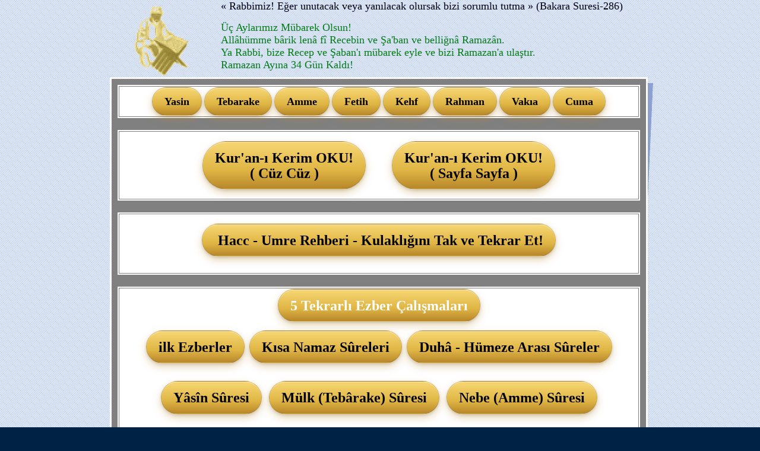

--- FILE ---
content_type: text/html
request_url: http://hafizefendi.com/
body_size: 32735
content:
<html>
<head>
	<meta http-equiv="Content-Type" content="text/html; charset=UTF-8" />
</head>
<title>HafizEfendi.Com - Kuran-ı Kerim Oku Dinle - Kuran oku - Hatim Oku - Mukabele Oku</title>
<meta name="KeyWords" Content="Hafizefendi.com, Yüce, Kitabımız, Kur'an-ı, Kerim'i, daha, iyi, anlamalarına, vesile, olmak, amaçları, ile, hazırlanmıştır.">
<meta name="Description" Content="Hafizefendi.com Yüce Kitabımız Kuranı Kerimi En iyi şekilde okumak anlamak için hazırlanmıştır.">
<style type="text/css"> 
body {
  scrollbar-DarkShadow-Color:#000000;
  scrollbar-Track-Color:#E8F1F9;
  scrollbar-Face-Color:#4488CC;
  scrollbar-3dLight-Color:#A2C4E6;
  scrollbar-Arrow-Color:#000000;
}
p.kucuk {
    line-height: 0.8;
}
p.buyuk {
    line-height: 2;
}
BODY, P, TD{
  font-family:'Verdana', Arial;
  font-size:8pt;
}
A, A:visited, A:active, A:link {
COLOR: #2266AA;
FONT-FAMILY: 'Verdana', Arial;
font-size:8pt;
TEXT-DECORATION : none
}
A:hover
{
COLOR: #803380;
FONT-FAMILY: 'Verdana', Arial;
TEXT-DECORATION : underline
}
INPUT, SELECT, TEXTAREA {
  font-family:'Verdana', Arial;
  font-size:8pt;
}
H1 {
  color: #4488CC;
  font-size:16pt;
}
.helmet {
  color: #4488CC;
  font-size:16pt;
}
TABLE.bordertable {
  border-collapse:seperate;
  padding: 2px 2px 2px 2px;
  width:100%;
}
TABLE.bordertable TD {
  border-left: 1px solid #F0F0F0;
  border-right: 1px solid #F0F0F0;
  border-top: 1px solid #F0F0F0;
  border-bottom: 1px solid #F0F0F0;
  margin:4px;
  padding:0px;
}
.bold  {
  BACKGROUND-COLOR: #4488CC;
  FONT-WEIGHT: bold;
  COLOR: #FFFFFF;
}
.half  {
  BACKGROUND-COLOR: #A2C4E6;
  COLOR: #000000;
}
.quarter  {
  BACKGROUND-COLOR: #E8F1F9;
  COLOR: #000000;
}
.black  {
  BACKGROUND-COLOR: #000000;
  FONT-WEIGHT: bold;
  COLOR: #ffffff;
}
.alert {font-size:10pt;color:D00000;font-weight:bold;}
.bar_center {
border-left:#808080 1px solid; border-right:#808080 1px solid; padding-left:2px;padding-right:2px;
}
A.rd, A.rd:visited, A.rd:active, A.rd:link { COLOR: #333333; }
A.rd:hover
{
COLOR: #FF6600;
}
BODY, P, TD{  font-size:10pt; }
A, A:visited, A:active, A:link 
{ 
	FONT-SIZE:10pt;
  TEXT-DECORATION : underline;
  COLOR: #002280; 
}
A:hover { FONT-SIZE:10pt; COLOR: #FF6600; }
INPUT.vistaDark {	background-image: url(vst_btn_dark.gif);	color: #FFFFFF; height:20px; width:100px; border:0px; }
 
</style>
<body style="overflow:auto;" leftmargin=0 topmargin=0 bgcolor=#002244>
<table width=100% height=100% cellpadding=0 cellspacing=0> 
	<tr valign=bottom height=99>
		<td width=50% background="page_bg.gif">&nbsp;</td>
		<td background="page_bg.gif" width=170 align=right>
      <a style="text-decoration: none" href="http://www.Hafizefendi.Com" class=rd><img src="hafizefendicom.gif" border=0></a>
		</td>
		<td width=900 background="page_bg_r.gif" style="padding-bottom:10px;padding-left:50px;">
 
 
 <font face="Comic Sans MS" color="#000000" size="4">
<SCRIPT LANGUAGE="JavaScript"> 
 
<!-- Begin 
var a = Math.random() + "" 
var rand1 = a.charAt(5) 
quotes = new Array 
quotes[1] = "« Rabbimiz! Yaptığımızı kabul buyur. Şüphesiz ki, Sen hem işitir hem bilirsin »  (Bakara Suresi-127)" 
quotes[2] = "« Rabbimiz! ikimizi Sana teslim olanlardan kıl, soyumuzdan da Sana teslim olanlardan bir ümmet yetiştir. Bize ibadet yollarımızı göster, tevbemizi kabul buyur, çünkü tevbeleri daima kabul eden, merhametli olan ancak Sensin »  (Bakara Suresi-128)" 
quotes[3] = "« Rabbimiz! Bize dünyada iyiyi, ahirette de iyiyi ver, bizi ateşin azabından koru »  (Bakara Suresi-201)" 
quotes[4] = "« Rabbimiz! Bize sabır ver, sebatımızı artır, inkar eden millete karşı bize yardım et »  (Bakara Suresi-250)" 
quotes[5] = "« Peygamberleri arasından hiçbirini ayırdetmeyiz, işittik, itaat ettik, Rabbimiz! Affını dileriz, dönüş Sanadır »  (Bakara Suresi-285)" 
quotes[6] = "« Rabbimiz! Eğer unutacak veya yanılacak olursak bizi sorumlu tutma »  (Bakara Suresi-286)" 
quotes[7] = "« Rabbimiz bizden öncekilere yüklediğin gibi, bize de ağır yük yükleme »  (Bakara Suresi-286)" 
quotes[8] = "« Rabbimiz! Bize gücümüzün yetmeyeceği şeyi taşıtma, bizi affet, bizi bağışla, bize acı »  (Bakara Suresi-286)" 
quotes[9] = "« Rabbimiz! Bizi doğru yola erdirdikten sonra kalblerimizi eğriltme, katından bize rahmet bağışla; Şüphesiz Sen sonsuz bağışta bulunansın »  (Ali imran Suresi-8)" 
quotes[0] = "« Ey Rabbimiz, şüphesiz sen, insanları, geleceğinde hiç şüphe olmayan bir güne toplayacaksın. Şüphesiz Allah, belirlediği süreyi şaşırmaz »  (Ali imran Suresi-9)" 
var quote = quotes[rand1] 
document.write(quote); 
// End --> 
</SCRIPT></font><br><br><font face="Comic Sans MS" color="green" size="4">
<script LANGUAGE="JavaScript"> 
<!-- 
var now = new Date(); 
var then = new Date("February 19, 2026"); 
var left = then.getTime() - now.getTime(); 
var days = Math.floor(left / (1000 * 60 * 60 * 24)); 
// var hours = Math.floor(left / (1000 * 60 * 60)); 
// var minutes = Math.floor(left / (1000 * 60)); 
// var seconds = Math.floor(left / 1000); 
if (days > 1) 
document.write("Üç Aylarımız Mübarek Olsun! <br>Allâhümme bârik lenâ fî Recebin ve Şa'ban ve belliğnâ Ramazân. <br>Ya Rabbi, bize Recep ve Şaban'ı mübarek eyle ve bizi Ramazan'a ulaştır.<br>Ramazan Ayına " + days + " Gün Kaldı!") 
else if (days == 1) 
document.write("Ramazan Ayına bir gün kaldı!") 
else if (days == 0) 
document.write("Ramazan Ayına bir günden az kaldı!") 
else // days < 0 
document.write("Ramazan Ayımız Mübarek Olsun."); 
// --> 
</SCRIPT></font>
 
		</td>
		<td width=50% background="page_bg_r.gif">&nbsp;</td>
	</tr>
	<tr valign=top>
		<td background="page_bg.gif">&nbsp;</td>
		<td align=right background="page_bg.gif" width=900 colspan=2>
			<table width=900 bgcolor=white align=right>
				<tr height=400 valign=top>
					<td>

<table border="10" bordercolor="gray" width="900">
	<tr>
		<td align="center" bordercolor="white" width="900"><center>
<b><a style="text-decoration: none" class="gold-btn" href="yasin-oku.htm"><font face="Comic Sans MS" color="black" size="4">Yasin</font></a>
<a style="text-decoration: none" class="gold-btn" href="http://www.hafizefendi.com/kurani-kerim-hatim-oku/cuz29/arap-561.htm"><font face="Comic Sans MS" color="black" size="4">Tebarake</font></a>
<a style="text-decoration: none" class="gold-btn" href="http://www.hafizefendi.com/kurani-kerim-hatim-oku/cuz30/arap-581.htm"><font face="Comic Sans MS" color="black" size="4">Amme</font></a>
<a style="text-decoration: none" class="gold-btn" href="http://www.hafizefendi.com/kurani-kerim-hatim-oku/cuz26/arap-510.htm"><font face="Comic Sans MS" color="black" size="4">Fetih</font></a>
<a style="text-decoration: none" class="gold-btn" href="http://www.hafizefendi.com/kurani-kerim-hatim-oku/cuz15/arap-292.htm"><font face="Comic Sans MS" color="black" size="4">Kehf</font></a>
<a style="text-decoration: none" class="gold-btn" href="http://www.hafizefendi.com/kurani-kerim-hatim-oku/cuz27/arap-530.htm"><font face="Comic Sans MS" color="black" size="4">Rahman</font></a>
<a style="text-decoration: none" class="gold-btn" href="http://www.hafizefendi.com/kurani-kerim-hatim-oku/cuz27/arap-533.htm"><font face="Comic Sans MS" color="black" size="4">Vakıa</font></a>
<a style="text-decoration: none" class="gold-btn" href="http://www.hafizefendi.com/kurani-kerim-hatim-oku/cuz28/arap-552.htm"><font face="Comic Sans MS" color="black" size="4">Cuma</font></a></center></b></td>
	</tr>
</table>


<table border="10" bordercolor="gray" height="75" width="900">
      <tr>
         <td height="20" width="900" Valign="top"><div align="center">
<br>
<a style="text-decoration: none" class="gold-btn" href="arapca-yazili-videolu-mukabele-hatim-kurani-kerim-oku.htm" title="Videolu Kur'an-ı Kerim MUKÂBELE HATİM OKU"><font face="Comic Sans MS" color="black" size="5">Kur'an-ı Kerim OKU!<br>( Cüz Cüz )</a></font>&nbsp;&nbsp;&nbsp;&nbsp;&nbsp;&nbsp;&nbsp;&nbsp;&nbsp;&nbsp;
<a style="text-decoration: none" class="gold-btn" href="http://www.hafizefendi.com/kurani-kerim-hatim-oku" title="Kur'an-ı Kerim OKU (Bilgisayar Hatlı Kolay Okunuş ve Türkçe Mealli Sayfa Sayfa OKU)"><font face="Comic Sans MS" color="black" size="5">Kur'an-ı Kerim OKU!<br>( Sayfa Sayfa )</a></font><br><br>
</center>
</td>
      </tr>
</table>
<table border="10" bordercolor="gray" height="75" width="900">
<tr>
         <td height="50" width="900">

<center><br><a style="text-decoration: none" class="gold-btn" href="http://www.hafizefendi.com/hac-umre-rehberi.htm" title="Hacc - Umre Rehberi - Kulaklığını Tak ve Tekrar Et!"><font face="Comic Sans MS" size="5" color="black"><img src="yenigif.gif" border=0 with=0 height=0> Hacc - Umre Rehberi - Kulaklığını Tak ve Tekrar Et!</a><br><br>
</font></center>
</td>
      </tr>
</table>
<table border="10" bordercolor="gray" height="75" width="900">
      <tr>
         <td height="20" width="900" Valign="top"><div align="center">
<style>
  .gold-btn{
    --gold-1:#F7D774;   /* açık altın */
    --gold-2:#E0B645;   /* orta altın */
    --gold-3:#B8872A;   /* koyu altın */
    --ring:#1f2937;     /* koyu odak halkası */

    display:inline-block;
    padding:.85rem 1.25rem;
    font:600 16px/1.1 system-ui, -apple-system, Segoe UI, Roboto, Arial, sans-serif;
    color:#1a1a1a;
    text-decoration:none;
    border-radius:999px;
    border:1px solid rgba(0,0,0,.12);
    background-image:linear-gradient(180deg, var(--gold-1), var(--gold-2) 60%, var(--gold-3));
    box-shadow:
      inset 0 1px 0 rgba(255,255,255,.5),
      0 6px 14px rgba(184,135,42,.35),
      0 2px 4px rgba(0,0,0,.15);
    transition: transform .12s ease, box-shadow .12s ease, filter .12s ease;
  }

  .gold-btn:hover{
    transform: translateY(-1px);
    filter: brightness(1.03);
    box-shadow:
      inset 0 1px 0 rgba(255,255,255,.55),
      0 10px 22px rgba(184,135,42,.45),
      0 3px 8px rgba(0,0,0,.18);
  }

  .gold-btn:active{
    transform: translateY(0);
    filter: brightness(.98);
    box-shadow:
      inset 0 1px 0 rgba(255,255,255,.35),
      0 4px 10px rgba(184,135,42,.35),
      0 1px 3px rgba(0,0,0,.2);
  }

  /* Klavye erişilebilirliği */
  .gold-btn:focus-visible{
    outline: none;
    box-shadow:
      0 0 0 3px #fff,
      0 0 0 5px var(--ring);
  }

  /* Koyu tema uyumu (isteğe bağlı) */
  @media (prefers-color-scheme: dark){
    .gold-btn{ color:#0f0f0f; border-color: rgba(255,255,255,.08); }
    .gold-btn:focus-visible{ box-shadow: 0 0 0 3px #0f0f0f, 0 0 0 5px var(--ring); }
  }

  /* Hareketi azaltmak isteyen kullanıcılara saygı */
  @media (prefers-reduced-motion: reduce){
    .gold-btn{ transition: none; }
  }
</style>

<a style="text-decoration: none" class="gold-btn" href="http://www.hafizefendi.com/ilk-ezberler.htm" title="| Eûzu Besmele | Rabbi Yessir | Kelime-i Şehâdet | Kelime-i Tevhid |

| Sübhâneke | Ettehıyyâtü | Allâhümme Salli | Allâhümme Bârik |

| Rabbenâ & Rabbenağfirli | Kunut 1 | Kunut 2 | Amentü "><font face="Comic Sans MS" color="white" size="5">5 Tekrarlı Ezber Çalışmaları</a></font><br><br>
<a style="text-decoration: none" class="gold-btn" href="http://www.hafizefendi.com/ilk-ezberler.htm" title="| Eûzu Besmele | Rabbi Yessir | Kelime-i Şehâdet | Kelime-i Tevhid |

| Sübhâneke | Ettehıyyâtü | Allâhümme Salli | Allâhümme Bârik |

| Rabbenâ & Rabbenağfirli | Kunut 1 | Kunut 2 | Amentü "><font face="Comic Sans MS" color="black" size="5">ilk Ezberler</a></font>&nbsp;

<a style="text-decoration: none" class="gold-btn" href="http://www.hafizefendi.com/kisa-namaz-sureleri.htm" title="(5 Tekrarlı Ezber Çalışmaları)
| Fâtihâ | Fil | Kureyş | Mâun | Kevser | Kâfirun | Nasr | Tebbet | İhlas |

| Felak | Nas | Bakara 1-5 | Âyetel Kürsi | Hüvallâhüllezi | Âmenerrasûlü |"><font face="Comic Sans MS" color="black" size="5">Kısa Namaz Sûreleri</a></font>&nbsp;

<a style="text-decoration: none" class="gold-btn" href="http://www.hafizefendi.com/duha-humeze-arasi-sureler.htm" title=" (5 Tekrarlı Ezber Çalışmaları)
| Duha | İnşirah | Tin | Alak | Kadir | Beyyine |

| Zilzal | Âdiyat | Kâria | Tekâsür | Asr | Hümeze | "><font face="Comic Sans MS" color="black" size="5">Duhâ - Hümeze Arası Sûreler</a></font><br><br><br>

<a style="text-decoration: none" class="gold-btn" href="http://www.hafizefendi.com/yasin-suresi.htm" title=" (5 Tekrarlı Ezber Çalışmaları)
| Yâsîn Sûresi 1. Sayfa | 2. Sayfa | 3. Sayfa | 4. Sayfa | 5. Sayfa | 6. Sayfa | "><font face="Comic Sans MS" color="black" size="5">Yâsîn Sûresi</a></font>&nbsp;&nbsp;

<a style="text-decoration: none" class="gold-btn" href="http://www.hafizefendi.com/mulk-tebarake-suresi.htm" title=" (5 Tekrarlı Ezber Çalışmaları)
| Mülk Sûresi 1. Sayfa | 2. Sayfa | 3. Sayfa |"><font face="Comic Sans MS" color="black" size="5">Mülk (Tebârake) Sûresi</a></font>&nbsp;&nbsp;

<a style="text-decoration: none" class="gold-btn" href="http://www.hafizefendi.com/nebe-amme-suresi.htm" title=" (5 Tekrarlı Ezber Çalışmaları)
| Nebe (Amme) Sûresi 1. Sayfa | 2. Sayfa | "><font face="Comic Sans MS" color="black" size="5">Nebe (Amme) Sûresi</a></font>
<br><br><br>

<a style="text-decoration: none" class="gold-btn" href="http://www.hafizefendi.com/fetih-suresi.htm" title=" (5 Tekrarlı Ezber Çalışmaları)
| Fetih Sûresi 1. Sayfa | 2. Sayfa | 3. Sayfa | 4. Sayfa | 5. Sayfa | "><font face="Comic Sans MS" color="black" size="5">Fetih Sûresi</a></font>&nbsp;&nbsp;

<a style="text-decoration: none" class="gold-btn" href="http://www.hafizefendi.com/rahman-suresi.htm" title=" (5 Tekrarlı Ezber Çalışmaları)
| Rahman Sûresi 1. Sayfa | 2. Sayfa | 3. Sayfa | 4. Sayfa |  "><font face="Comic Sans MS" color="black" size="5">Rahman Sûresi</a></font>
<br><br><br>
<a style="text-decoration: none" class="gold-btn" href="http://www.hafizefendi.com/ezan-ve-kamet.htm"><font face="Comic Sans MS" color="#000000" size="5">Ezan Kamet Müezzinlik </a></font>

<a style="text-decoration: none" class="gold-btn" href="http://www.hafizefendi.com/ezan-duasi-ezberle.htm"><font face="Comic Sans MS" color="#000000" size="5">Ezan Duası </a></font>

<a style="text-decoration: none" class="gold-btn" href="http://www.hafizefendi.com/hutbe-dualari.htm"><font face="Comic Sans MS" color="#000000" size="5">Hutbe Duaları </a></font><br><br><br>

<a style="text-decoration: none" class="gold-btn" href="http://www.hafizefendi.com/ucaylar-duasi-ezberle.htm"><font face="Comic Sans MS" color="#000000" size="5">Üç Aylar Duası </a></font>

<a style="text-decoration: none" class="gold-btn" href="http://www.hafizefendi.com/yemek-duasi-ezberle.htm"><font face="Comic Sans MS" color="#000000" size="5">Yemek Duası </a></font>

<a style="text-decoration: none" class="gold-btn" href="http://www.hafizefendi.com/aksirma-duasi.htm"><font face="Comic Sans MS" color="#000000" size="5">Aksırma Duası </a></font><br><br><br>

<a style="text-decoration: none" class="gold-btn" href="http://www.hafizefendi.com/uyku-yatis-kalkis-duasi-ezberle.htm"><font face="Comic Sans MS" color="#000000" size="5">Uyku Yatış Kalkış Duası </a></font>

<a style="text-decoration: none" class="gold-btn" href="http://www.hafizefendi.com/helaya-giris-cikis-duasi-ezberle.htm"><font face="Comic Sans MS" color="#000000" size="5">Tuvalete Giriş Çıkış Duası </a></font><br><br>
</td>
      </tr>
</table>
<table border="10" bordercolor="gray" height="75" width="900">
      <tr>
         <td height="450" width="610"><center>
      
		 
</center><br>

<div align="center"><b><a style="text-decoration: none" class="gold-btn"><font face="Comic Sans MS" color="white" size="5">40 Defa Okumalı Çalışmalar</a></font><br><br>
<br>
<a style="text-decoration: none" class="gold-btn" target="_blank" href="https://www.youtube.com/embed/lDK_FOIE_-c"><font face="Comic Sans MS" color="#00000" size="5">Sübhaneke</a></font>

<a style="text-decoration: none" class="gold-btn" target="_blank" href="https://www.youtube.com/embed/VMixPU8voco"><font face="Comic Sans MS" color="#00000" size="5">Ettehıyyatü</a></font>

<a style="text-decoration: none" class="gold-btn" target="_blank" href="https://www.youtube.com/embed/zwajUJcmgv0"><font face="Comic Sans MS" color="#00000" size="5">Salli</a></font>

<a style="text-decoration: none" class="gold-btn" target="_blank" href="https://www.youtube.com/embed/AcBsvWCN7uY"><font face="Comic Sans MS" color="#00000" size="5">Barik</a></font>
<br><br>

<a style="text-decoration: none" class="gold-btn" target="_blank" href="https://www.youtube.com/embed/YXcq3XnpRKw"><font face="Comic Sans MS" color="#00000" size="5">Rabbena</a></font>

<a style="text-decoration: none" class="gold-btn" target="_blank" href="https://www.youtube.com/embed/UCNo0Ux3wls"><font face="Comic Sans MS" color="#00000" size="5">Kunut 1</a></font>

<a style="text-decoration: none" class="gold-btn" target="_blank" href="https://www.youtube.com/embed/oCOkcZIvgR8"><font face="Comic Sans MS" color="#00000" size="5">Kunut 2</a></font>

<a style="text-decoration: none" class="gold-btn" target="_blank" href="https://www.youtube.com/embed/RnzjlBTeEDA"><font face="Comic Sans MS" color="#00000" size="5">Amentü</a></font>
<br><br>

<a style="text-decoration: none" class="gold-btn" target="_blank" href="https://www.youtube.com/embed/sAj56N8zZtk"><font face="Comic Sans MS" color="#00000" size="5">Fil</a></font>

<a style="text-decoration: none" class="gold-btn" target="_blank" href="https://www.youtube.com/embed/299zQelwQyk"><font face="Comic Sans MS" color="#00000" size="5">Kureyş</a></font>

<a style="text-decoration: none" class="gold-btn" target="_blank" href="https://www.youtube.com/embed/Xz85DnyvOhs"><font face="Comic Sans MS" color="#00000" size="5">Maun</a></font>

<a style="text-decoration: none" class="gold-btn" target="_blank" href="https://www.youtube.com/embed/ZmHvQbPtHHs"><font face="Comic Sans MS" color="#00000" size="5">Kevser</a></font>

<a style="text-decoration: none" class="gold-btn" target="_blank" href="https://www.youtube.com/embed/fNHIcQjoa7Y"><font face="Comic Sans MS" color="#00000" size="5">Kafirun</a></font>

<a style="text-decoration: none" class="gold-btn" target="_blank" href="https://www.youtube.com/embed/hnkQf2T0sno"><font face="Comic Sans MS" color="#00000" size="5">Nasr</a></font>
<br><br>

<a style="text-decoration: none" class="gold-btn" target="_blank" href="https://www.youtube.com/embed/2aKX4Ycrd00"><font face="Comic Sans MS" color="#00000" size="5">Tebbet</a></font>

<a style="text-decoration: none" class="gold-btn" target="_blank" href="https://www.youtube.com/embed/0expcfZfxzc"><font face="Comic Sans MS" color="#00000" size="5">İhlas</a></font>

<a style="text-decoration: none" class="gold-btn" target="_blank" href="https://www.youtube.com/embed/4ZkKTKSiz_A"><font face="Comic Sans MS" color="#00000" size="5">Felak</a></font>

<a style="text-decoration: none" class="gold-btn" target="_blank" href="https://www.youtube.com/embed/iMuX2RQAqWI"><font face="Comic Sans MS" color="#00000" size="5">Nas</a></font>

<a style="text-decoration: none" class="gold-btn" target="_blank" href="https://www.youtube.com/embed/EgHNmKHNumQ"><font face="Comic Sans MS" color="#00000" size="5">Fatiha</a>
<br><br>

<a style="text-decoration: none" class="gold-btn" target="_blank" href="https://www.youtube.com/embed/qyxth7HgoWE"><font face="Comic Sans MS" color="#00000" size="5">Asr Suresi</a></font>

<a style="text-decoration: none" class="gold-btn" target="_blank" href="https://www.youtube.com/embed/93kqJSoLcEU"><font face="Comic Sans MS" color="#00000" size="5">Şifa Ayetleri</a></font>

<a style="text-decoration: none" class="gold-btn" href="http://www.hafizefendi.com/yasin-oku.htm"><font face="Comic Sans MS" color="#00000" size="5">41 Yasin-i Şerif</a></font>
<br><br>
<a class="gold-btn" style="text-decoration: none" href="https://www.youtube.com/hafizefendicom" target="_blank"><font face="Comic Sans MS" color="#000000" size="5">Destek için Hafız Efendi <a class="gold-btn" style="text-decoration: none" href="https://www.youtube.com/hafizefendicom" target="_blank"><img src="youtube.jpg" border=0 with=25 height=25></a> <a class="gold-btn" style="text-decoration: none" href="https://www.youtube.com/hafizefendicom" target="_blank"><font face="Comic Sans MS" color="#000000" size="5">Sayfasına Abone OL!</a></font><br><br>
</td>
      </tr>
   </table>
<table border="10" bordercolor="gray" width="900">
	<tr>
		<td align="center" bordercolor="white" width="900"><br><a style="text-decoration: none" href="http://www.hafizefendi.com/merhametlidir.htm"><font size=5 color=green><b>Peygamberimiz '(sav)in Dilinden</b></font><font size=5 color=red><b> Müslüman Şahsiyeti</b></font><br><center><script language="JavaScript1.1" type="text/javascript"> 
<!--
quotes = new Array(11);
quotes[0] = "islâm, güzel ahlâktır.";
quotes[1] = "insanlara merhamet etmeyene Allah merhamet etmez.";
quotes[2] = "Kolaylaştırınız, güçleştirmeyiniz, müjdeleyiniz, nefret ettirmeyiniz.";
quotes[3] = "insanların Peygamberlerden öğrene geldikleri sözlerden biri de: Utanmadıktan sonra dilediğini yap! sözüdür.";
quotes[4] = "Hayra vesile olan, hayrı yapan gibidir.";
quotes[5] = "Nerede olursan ol Allah a karşı gelmekten sakın; yaptığın kötülüğün arkasından bir iyilik yap ki bu onu yok etsin. insanlara karşı güzel ahlakın gereğine göre davran.";
quotes[6] = "Allah, sizden birinizin yaptığı işi, ameli ve görevi  sağlam ve iyi yapmasından hoşnut olur.";
quotes[7] = "iki göz vardır ki, cehennem ateşi onlara dokunmaz: Allah korkusundan ağlayan göz, bir de gecesini Allah yolunda, nöbet tutarak geçiren göz.";
quotes[8] = "Sizden biri, beni, babasından, evladından, malından, ailesinden ve bütün insanlardan daha çok sevmedikçe iman etmiş sayilmaz.";
quotes[9] = "Zarar vermek ve zarara zararla karşılık vermek yoktur.";
quotes[10] = "Hiçbiriniz kendisi için istediğini (mü min) kardeşi için istemedikçe (gerçek) iman etmiş olamaz.";
quotes[11] = "iman etmedikçe cennete giremezsiniz, birbirinizi sevmedikçe de (gerçek anlamda) iman etmiş olamazsınız."; 
quotes[12] = "Müslüman, insanların elinden ve dilinden emin olduğu kimsedir.";
quotes[13] = "(Mümin) kardeşinle münakaşa etme, onun hoşuna gitmeyecek şakalar yapma ve ona yerine getirmeyeceğin bir söz verme.";
quotes[14] = "Allah sizin ne dış görünüşünüze ne de mallarınıza bakar. Ama o sizin kalplerinize ve işlerinize bakar.";
quotes[15] = "Allah ın rızası, anne ve babanın rızasındadır. Allah ın öfkesi de anne babanın öfkesindedir.";
quotes[16] = "Üç dua vardır ki, bunlar şüphesiz kabul edilir: Mazlumun duası, yolcunun duası ve babanın evladına duası.";
quotes[17] = "Hiçbir baba, çocuguna, güzel terbiyeden daha üstün bir hediye veremez.";
quotes[18] = "Kolaylaştırınız, güçleştirmeyiniz, müjdeleyiniz, nefret ettirmeyiniz. ";
quotes[19] = "Sizin en hayırlılarınız, hanımlarına karşı en iyi davrananlarınızdır.";
quotes[20] = "Küçüklerimize merhamet etmeyen, büyüklerimize saygi göstermeyen bizden değildir.";
quotes[21] = "Dul ve fakirlere yardım eden kimse, Allah yolunda cihad eden veya gündüzleri (nafile) oruç tutup, gecelerini (nafile) ibadetle geçiren kimse gibidir.";
quotes[22] = "Her insan hata eder. Hata işleyenlerin en hayırlıları tevbe edenlerdir.";
quotes[23] = "Bizi aldatan bizden değildir.";
quotes[24] = " Söz taşıyanlar (cezalarını çekmeden ya da affedilmedikçe)  cennete giremezler.";
quotes[25] = "Âfetü l ilmi en nisyanü: ilmin afeti unutmaktır.";
quotes[26] = "Ettuhuru satru l iman: Temizlik imanın yarısıdır.";
quotes[27] = "A kilhâ ve tevekkel: (Deveyi) bağla ve tevekkül et.";
quotes[28] = "Sûmû tesihhû: Oruç tutun, sıhhat bulun.";
quotes[29] = "Es-salâtü imâdü d dini: Namaz dinin direğidir.";
quotes[30] = "Talebü l helali cihadün: Helal peşinde koşmak cihaddır.";
quotes[31] = "El-kelimü t tayyibetü sadakatün: Güzel söz sadakadır.";
quotes[32] = "El cennetü tahte zilâli s süyuf: Cennet kılıçların gölgesi altındadır.";
quotes[33] = "El mecalisü bi l emaneti: Meclislerdeki sözler emanettir.";
quotes[34] = "Ed-dellü alel hayri kefailihi:Hayra vesile olan yapan gibidir.";
quotes[35] = "El cennetü dâr-ül eshiya: Cennet cömertler yurdudur.";
quotes[36] = "Es- savmü nisf us sabr: Oruç sabrın yarısıdır.";
quotes[37] = "Es sabru nisf ul iman: Sabir imanın yarısıdır.";
quotes[38] = "Et tebessümü sadakatun: Tebessüm etmek sadakadır.";
quotes[39] = "Es sabru miftahul ferec: Sabır, başarının anahtarıdır.";
quotes[40] = "Es sabru inde sadmetül ula: Sabır, musibetin ilk anındakidir.";
quotes[41] = "Efdalü l ibadeti edvamuha: ibadetin efdali devamlı olanıdır.";
quotes[42] = "El Kur anü hüved deva: Kur an, sırf devadır.";
quotes[43] = "Men samete reca: Dilini tutan kurtuldu.";
quotes[44] = "Ra sü l hikmeti mehafetullah: Hikmetin başı Allah korkusudur.";
quotes[45] = "El idetü atiyyetün: Vaad edilen verilmelidir.";
quotes[46] = "Ed duaü silahu l mümin: Dua müminin silahıdır.";
quotes[47] = "Ismah yusmah leke: Müsamaha et ki sende göresin.";
quotes[48] = "Es salatü nur ul mümin: Namaz müminin nurudur.";
quotes[49] = "En nedametü tevbetün: Pişmanlık tövbedir.";
quotes[50] = "El mescidü beytü külli takiyyin: Mescid, takva sahiplerinin evidir.";
quotes[51] = "Ed dinü en nasiha: Din nasihattir.";
quotes[52] = "Ed duaü hüvel ibadetü: Dua ibadettir.";
quotes[53] = "El cümuatü haccü l mesakin: Cuma fakirlerin haccıdır.";
quotes[54] = "Hüsnü s suali nisfu l ilim: Güzel soru, ilmin yarısıdır.";
quotes[55] = "Es selamü kable l kelam: Önce selam, sonra kelam.";
quotes[56] = "Izâ gadibte fe skut: Öfkelendiğinde sus.";
quotes[57] = "Kesretü d dahiki tumitül kalb: Çok gülmek kalbi öldürür.";
quotes[58] = "Es savmu cünnetün: Oruç kalkandır.";
quotes[59] = "Es subhatü temneu r rizk: Sabah uykusu, rızka engeldir.";
quotes[60] = "El hamru ummu l habais: içki, kötülüklerin anasıdır.";
quotes[61] = "Zina l uyûni en nazaru: gözlerin zinası bakmaktır.";
quotes[62] = "El kanâatu mâlun la yenfedü: Kanaat bitmez bir sermayedir.";
quotes[63] = "El hayau minel iman: Hayâ(utanma duygusu) imandandir.";
quotes[64] = "El mer u ala dini halilihi: Kişi, arkadaşının dini üzeredir";
quotes[65] = "işçiye ücretini, (alnının) teri kurumadan veriniz.";
 
//calculate a random index
index = Math.floor(Math.random() * quotes.length);
//display the quotation
//calculate a random index
index = Math.floor(Math.random() * quotes.length);
//display the quotation
document.write("<b>Bir Hadis-i Serif: </b><font size=4 color=black>  " + "\"" + quotes[index] + "\"\n </font>")
// -->
</script></a><br><br></td>
	</tr>
</table>
 
<table border="10" bordercolor="gray" width="900">
	<tr>
		<td align="center" bordercolor="white" width="900"><br><a style="text-decoration: none" class="gold-btn" href="http://www.hafizefendi.com/ilahi-dinle"><font size=5 color=black><b>Hafız Efendi ilahi Dinle</b></font></a><br><br></td>
	</tr>
</table>
<table border="10" bordercolor="gray" height="75" width="900">
	<tr>
	<td align="center" bordercolor="white"><br>
<a style="text-decoration: none" href="http://www.hafizefendi.com/namaz/"><b><font face="Comic Sans MS" color="#CCAA00" size="5">Namaz Namaz Namaz</b> <br>Namaz Hakkında Ne Ögrenmek istersin?</a></font>
<br><a style="text-decoration: none" href="http://www.hafizefendi.com/ezan-ve-kamet.htm"><font face="Comic Sans MS" color="black" size="4"><b>Ezan Kamet Müezzinlik Öğren!</b></a><br><br></font>
	</td>
	</tr>
</table>
<table border="10" bordercolor="gray" height="150" width="900">
	<tr>
	<td align="left" bordercolor="white" height="100" width="325" valign="top"><br>
<a style="text-decoration: none" href="http://www.hafizefendi.com/sifatlari.htm"><font face="Comic Sans MS" size="4" color="#000000"><b>Allah (c.c.) Zatı ve Subuti Sıfatları </a><br><br>
<a style="text-decoration: none" href="http://www.hafizefendi.com/esmaulhusna/"><b><font face="Comic Sans MS" size="4" color="#000000">Esmaül Husna En güzel 99 isim </a><br><br>
<a style="text-decoration: none" href="http://www.hafizefendi.com/aciklamali_esmaul_husna/"><b><font face="Comic Sans MS" size="4" color="#000000">Açıklamalı Esmaül Husna</a><br><br>
<a style="text-decoration: none" href="http://www.hafizefendi.com/elifba/"><b><font face="Comic Sans MS" size="4" color="#000000">Resimli Elifba</a><br><br>
<a style="text-decoration: none" href="http://www.hafizefendi.com/tecvid-kitabi/"><b><font face="Comic Sans MS" size="4" color="#000000">Güzel Okumak için Tecvid öğren</b></a><br><br>
<a style="text-decoration: none" href="http://www.hafizefendi.com/bilmeceler.htm"><b><font face="Comic Sans MS" size="4" color="#000000">Bilmeceler </a><br><br>
<a style="text-decoration: none" href="http://www.hafizefendi.com/sudoku.htm"><b><font face="Comic Sans MS" size="4" color="#000000">Sudoku</a><br> <br>
<a style="text-decoration: none" href="http://www.hafizefendi.com/kelimeavi.htm"><b><font face="Comic Sans MS" size="4" color="#000000">Kelime Avı</a><br><br>
<a style="text-decoration: none" href="http://www.hafizefendi.com/nasihatler.htm"><b><font face="Comic Sans MS" size="4" color="#000000">Gerekli Nasihatler</a><br> <br>
<a style="text-decoration: none" href="http://www.hafizefendi.com/hac-umre-rehberi.htm"><b><font face="Comic Sans MS" size="4" color="#000000">Hacc - Umre Rehberi</a><br> <br>

	</td>
	
	<td align="left" bordercolor="white" height="100" width="325" valign="top"><br>
<a style="text-decoration: none" href="http://www.hafizefendi.com/oruc.htm"><b><font face="Comic Sans MS" size="4" color="#000000">Oruç</a><br><br>
<a style="text-decoration: none" href="http://www.hafizefendi.com/zekat.htm"><b><font face="Comic Sans MS" size="4" color="#000000">Zekat</a><br><br>
<a style="text-decoration: none" href="http://www.hafizefendi.com/hacc.htm"><b><font face="Comic Sans MS" size="4" color="#000000">Hacc</a><br><br>
<a style="text-decoration: none" href="http://www.hafizefendi.com/veda_hutbesi.htm"><b><font face="Comic Sans MS" size="4" color="#000000">Veda Hutbesi</a><br><br>
<a style="text-decoration: none" href="http://www.hafizefendi.com/abdest/"><b><font face="Comic Sans MS" size="4" color="#000000">Abdest Nasıl Alınır Hangi Dualar Okunur</a><br><br>
<a style="text-decoration: none" href="http://www.hafizefendi.com/gusul_boy_abdesti.htm"><b><font face="Comic Sans MS" size="4" color="#000000">Gusul (gusl) Boy Abdesti Nasıl alınır</a><br><br>
<a style="text-decoration: none" href="http://www.hafizefendi.com/teyemmum/"><b><font face="Comic Sans MS" size="4" color="#000000">Teyemmüm</a><br><br>
<a style="text-decoration: none" href="http://www.hafizefendi.com/32farz.htm"><b><font face="Comic Sans MS" size="4" color="#000000">32 Farz öğrenmem Lazım</a><br><br>
<a style="text-decoration: none" href="http://www.hafizefendi.com/54farz.htm"><b><font face="Comic Sans MS" size="4" color="#000000">54 Farz Nelerdir</a><br><br>
<a style="text-decoration: none" href="http://www.hafizefendi.com/adabi_muaseret.htm"><b><font face="Comic Sans MS" size="4" color="#000000">Adabı Muaşeret Ahlak Kuralları</a>
	</td>
	</tr>
</table>
 
 
					</td>
				</tr>
				<tr>
					<td class=bold>
						<b>Telif bilgisi : </b>Bu sitede yayınlanan her türlü bilgi ve döküman kaynak gösterilerek veya göstermeksizin kullanılabilir. <b>RB</b>
					</td>
				</tr>
			</table>
		</td>
 
 
<td background="page_bg_r.gif">
<img src="end_r.gif"  >
</td>
</tr>
<tr height=100% valign=top>
 
<td colspan=2 background="page_bg.gif"  align=right style="padding-top:10px;padding-right:50px;">
&nbsp;
</td>
<td colspan=2 background="page_bg_r.gif"  style="padding-top:10px;padding-left:30px;"><center>
<br>
<br>    
<iframe width="125" height="50" src="http://hafizefendi.com/sayac.php" frameborder="0"></iframe>
<br>
<br>
<br>     
</center>                         
	</td>
</tr>
</table>
</body>
</html>

--- FILE ---
content_type: text/html; charset=UTF-8
request_url: http://hafizefendi.com/sayac.php
body_size: 32
content:
1 76411